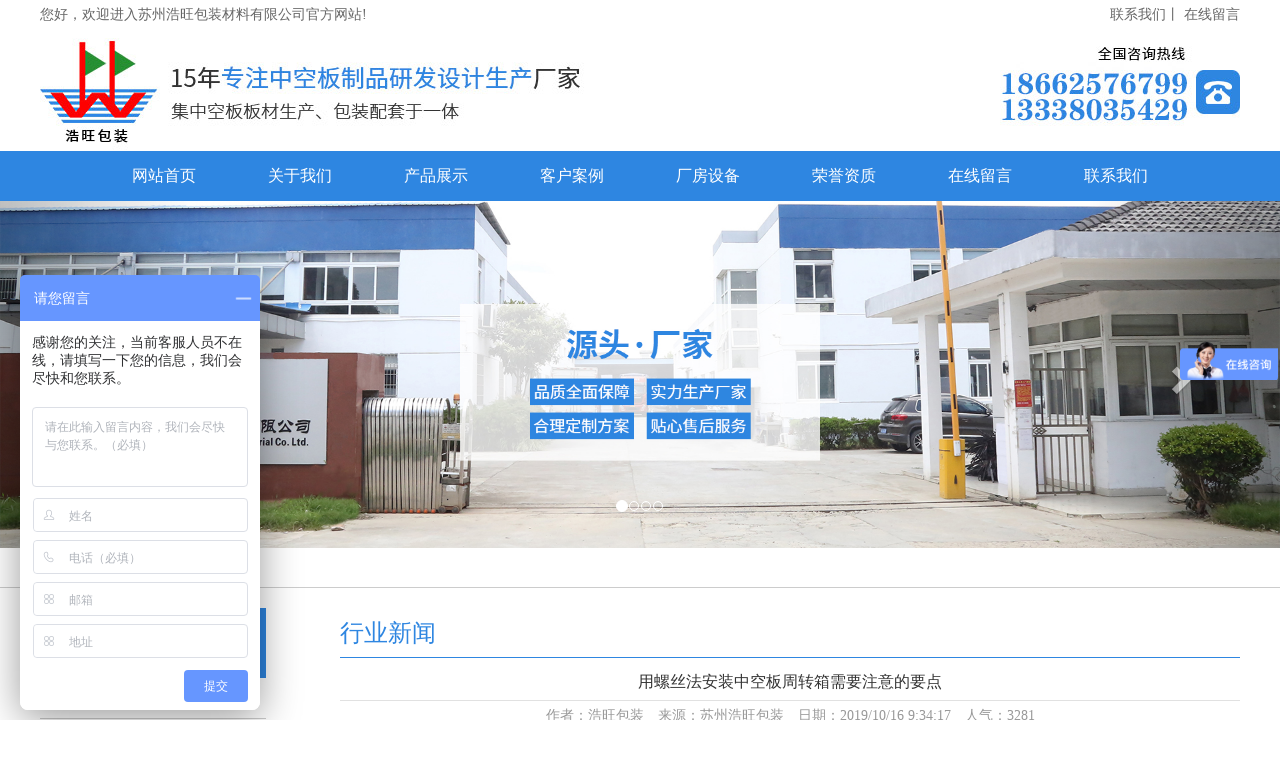

--- FILE ---
content_type: text/html; Charset=utf-8
request_url: http://www.sz-hwbz.com/newsshow_38.html
body_size: 6462
content:
<!DOCTYPE html>
<html lang="en">
<head>
	<meta charset="UTF-8">
<meta name="Keywords" content="苏州浩旺包装材料有限公司" />
<meta name="Description" content="苏州浩旺包装材料有限公司" />
<title>用螺丝法安装中空板周转箱需要注意的要点_行业新闻_苏州浩旺包装材料有限公司</title>
  <link rel="stylesheet" type="text/css" href="lib/css/animate.css">
	<link rel="stylesheet" type="text/css" href="lib/css/bootstrap.min.css">
	<link rel="stylesheet" type="text/css" href="lib/css/font-awesome.min.css">
	<link rel="stylesheet" type="text/css" href="css/index.css">
     <link href="Images/Sdcms.Css" rel="stylesheet" type="text/css" />
      <script src="Js/Jquery.js" type="text/javascript"></script>
      
<script type="text/javascript">
if( /Android|webOS|iPhone|iPad|iPod|BlackBerry|IEMobile|Opera Mini/i.test(navigator.userAgent) ) {
window.location = "/mobile/"; 
}
</script>
</head>
<body>

<div class="top_bg">
<div class="top">
      <div class="top_left">您好，欢迎进入苏州浩旺包装材料有限公司官方网站!</div>
      <div class="topRights">
        <a href="contact.html">联系我们丨</a>
        <a href="FeedBack.html">在线留言</a>
    </div>
    <div class="clearfix"></div>
</div>    
</div>
<div class="logo">
	<img src="images/logo_03.jpg" alt="PP中空板定制厂家logo" />
</div>
                                                                                
<div class="nav">                                                           
    <div class="nav_n">
    <a href="/">网站首页</a>
    <a href="about.html" rel="nofollow">关于我们</a>
    <a href="product.html">产品展示</a>
    <a href="case.html" rel="nofollow">客户案例</a>  
    <a href="cf.html" rel="nofollow">厂房设备</a>                                                 
	<a href="honor.html" rel="nofollow">荣誉资质</a>
    <a href="FeedBack.html" rel="nofollow">在线留言</a>
    <a href="contact.html" rel="nofollow">联系我们</a>	
    
    

            
            
    </div>	
</div>
        <!-- 轮播 -->
    <div id="myCarousel" class="carousel slide">


      <!-- 轮播（Carousel）指标 -->
      <ol class="carousel-indicators carousel1">
      </ol>

      <!-- 轮播（Carousel）项目 -->
      <div class="carousel-inner">
      
       
				<div class="item ">
					<img src="/UpLoad/201907/2019073156925853.jpg" alt="中空板周转箱定制厂家" />
				</div>
                  
				<div class="item ">
					<img src="/UpLoad/201907/2019073156934493.jpg" alt="中空板周转箱定制厂家" />
				</div>
                  
				<div class="item ">
					<img src="/UpLoad/201907/2019073156957901.jpg" alt="中空板周转箱定制厂家" />
				</div>
                  
				<div class="item ">
					<img src="/UpLoad/201907/2019073146917069.jpg" alt="中空板周转箱定制厂家" />
				</div>
                   
      
      </div>
      <!-- 轮播（Carousel）导航 -->
      <a class="carousel-control left" href="#myCarousel" data-slide="prev"><span class="glyphicon glyphicon-chevron-left" aria-hidden="true"></span></a>
      <a class="carousel-control right" href="#myCarousel" data-slide="next"><span class="glyphicon glyphicon-chevron-right" aria-hidden="true"></span></a>
    </div>
    
	 
   <div class="abstractTop">
    <div>
      <div>
        <img src="image/home.png">
        <div>
          当前位置:&nbsp;&nbsp;&nbsp;<a href="/">首页></a>
              <a href=""> 行业新闻</a>
        </div>
      </div>

      
    </div>
  </div>



  <div class="allCenter">
      
      <div class="allCenterLeft">
          <h5>新闻资讯<p>News center</p></h5>
          <!--详情父级-->
<div class="containers">
    <div class="rows">
        <!--商品分配导航盒子-->
        <div class="col-lg-4s">
            <ul class="panel-level-1">
              
                <li>
                    <!--一级分类标题-->
         <a href="News-1.html" title="行业新闻">行业新闻</a>
                    <!--二级菜单本体-->
                    
                        </li>
                        
                   
          
                <li>
                    <!--一级分类标题-->
         <a href="News-2.html" title="公司新闻">公司新闻</a>
                    <!--二级菜单本体-->
                    
                        </li>
                        
                   
          

                 
            </ul>
        </div></div></div>



        <h5>联系我们 <p>Contact us</p></h5>
          <ul class="lainxi">
               <div style="font-size:14px;line-height:25px;"><strong></strong><div style="color: rgb(51, 51, 51); font-family: " microsoft="" yahei="" tahoma="" verdana="" simsun="" font-size:="" 14px=""><strong></strong></div><p><strong></strong></p>苏州浩旺包装材料有限公司<br />联系人：柴小姐&nbsp;&nbsp;18662576799</div><div style="font-size:14px;line-height:25px;">联系人：<span style="font-size: 14px;">曹小姐&nbsp; </span>17315284687</div><div style="font-size:14px;line-height:25px;"><span style="font-size: 14px;">联系人：</span><span style="font-size: 14px;">徐小姐&nbsp;&nbsp;</span><span style="font-size: 14px;">19975172856</span></div><div style="font-size:14px;line-height:25px;">邮&nbsp; 箱：szhaowangsales@sz-hwbz.com<br />电 话：0512-66930383<br />传 真：0512-66930386<br />地 址：苏州市吴中区胥口镇胥康路88号<div style="color: rgb(51, 51, 51); font-family: " microsoft="" yahei="" tahoma="" verdana="" simsun="" font-size:="" 14px=""><span style="color:#333333;font-size: 14px;"></span><br /></div></div>
          </ul>

      </div>




      <div class="allCenterRight">

          <div class="rb1"><div class="ttit">行业新闻</div></div>      

                <div class="allRight">
                   <h1 class="news_title">用螺丝法安装中空板周转箱需要注意的要点</h1>
			<div class="news_info">作者：浩旺包装　来源：苏州浩旺包装　日期：2019/10/16 9:34:17　人气：3281</div>
			<div id="art_content"><p style="box-sizing: border-box; margin: 0px 0px 10px; line-height: 25px; font-family: 微软雅黑, " open="" sans="" sans-serif="" font-size:="" 13px="" font-variant-numeric:="" normal="" font-variant-east-asian:="" widows:="" 1="" border-radius:="" 0px="" important=""><span style="font-size:16px;box-sizing: border-box; border-radius: 0px !important;">&nbsp; &nbsp; &nbsp; &nbsp;我们在生产加工<a href="http://www.sz-hwbz.com/" target="_blank" style="box-sizing: border-box; color: rgb(66, 139, 202); text-decoration-line: none; text-shadow: none; background: 0px 0px; border-radius: 0px !important;"><span style="color:#337fe5;box-sizing: border-box; border-radius: 0px !important;">定制中空板周转箱</span></a>的时候需要用到螺丝来安装的，如果安装的方法不对的话，中空板就很容易断裂的，所以我们在安装<a href="http://www.sz-hwbz.com/" target="_blank" style="box-sizing: border-box; color: rgb(66, 139, 202); text-decoration-line: none; text-shadow: none; background: 0px 0px; border-radius: 0px !important;"><span style="color:#337fe5;box-sizing: border-box; border-radius: 0px !important;">中空板周转箱</span></a>的时候是需要注意下以下几个要点的。</span></p><p style="text-align: center; box-sizing: border-box; margin: 0px 0px 10px; line-height: 25px; font-family: 微软雅黑, " open="" sans="" sans-serif="" font-size:="" 13px="" font-variant-numeric:="" normal="" font-variant-east-asian:="" widows:="" 1="" border-radius:="" 0px="" important=""><span style="font-size:16px;box-sizing: border-box; border-radius: 0px !important;"><img src="/UpLoad/201910/2019101635574465.jpg" alt="" /><br /></span></p><p style="box-sizing: border-box; margin: 0px 0px 10px; line-height: 25px; font-family: 微软雅黑, " open="" sans="" sans-serif="" font-size:="" 13px="" font-variant-numeric:="" normal="" font-variant-east-asian:="" widows:="" 1="" border-radius:="" 0px="" important=""><span style="font-size:16px;box-sizing: border-box; border-radius: 0px !important;">1、板材上钻孔的，孔与孔的间距不宜过大，也不能太小。间距大则累积热膨胀长度大，预留空间不足够；间距小必然严重限制板材的移动，造成应力太集中。若允许热膨胀时向外弯曲，可以抵消部分应力。</span><br style="box-sizing: border-box;" /><span style="font-size:16px;box-sizing: border-box; border-radius: 0px !important;">2、通常在板材上钻孔的，孔间距在50cm比较合适，孔与板边沿的距离建议在3～5cm以上。</span><br style="box-sizing: border-box;" /><span style="font-size:16px;box-sizing: border-box; border-radius: 0px !important;">3、铆钉头部直径应比柄部直径大2倍，并加上垫片或华司，避免在局部产生的大压强损坏板材。</span><br style="box-sizing: border-box;" /><span style="font-size:16px;box-sizing: border-box; border-radius: 0px !important;">4、中空板周转箱螺丝不宜拧得太紧，避免压裂板材，以固定后允许板材轻微位移为好。</span><br style="box-sizing: border-box;" /><span style="font-size:16px;box-sizing: border-box; border-radius: 0px !important;">5、 不宜使用PVC垫片或含沥青成分的防水胶布，因为它们析出的化学添加剂会对板材造成化学腐蚀，导致板材表面出现裂纹，甚至破裂。</span><br style="box-sizing: border-box;" /><span style="font-size:16px;box-sizing: border-box; border-radius: 0px !important;">6、 冷弯加工时，弯曲部分避免使用螺丝固定。所有孔隙应用中性硅酮结构密封胶充满，以防止清洁剂渗入边缘影响板材使用。</span></p><p style="box-sizing: border-box; margin: 0px 0px 10px; line-height: 25px; font-family: 微软雅黑, " open="" sans="" sans-serif="" font-size:="" 13px="" font-variant-numeric:="" normal="" font-variant-east-asian:="" widows:="" 1="" border-radius:="" 0px="" important=""><span style="font-size:16px;box-sizing: border-box; border-radius: 0px !important;">7、螺丝或铆钉穿孔安装<a href="http://www.sz-hwbz.com/" target="_blank" style="box-sizing: border-box; color: rgb(66, 139, 202); text-decoration-line: none; text-shadow: none; background: 0px 0px; border-radius: 0px !important;"><span style="color:#337fe5;box-sizing: border-box; border-radius: 0px !important;">中空板周转箱</span></a>时，板材的开孔孔径须比螺栓或铆钉直径大50%，以备热胀冷缩时板材产生位移。禁止任何直<br style="box-sizing: border-box;" /></span></p><p style="box-sizing: border-box; margin: 0px 0px 10px; line-height: 25px; font-family: 微软雅黑, " open="" sans="" sans-serif="" font-size:="" 13px="" font-variant-numeric:="" normal="" font-variant-east-asian:="" widows:="" 1="" border-radius:="" 0px="" important=""><span style="font-size:16px;box-sizing: border-box; border-radius: 0px !important;">接开孔同时固定螺丝或者铆钉的做法，无法预</span><span style="font-size:16px;box-sizing: border-box; border-radius: 0px !important;"></span><span style="font-size:16px;box-sizing: border-box; border-radius: 0px !important;">留热胀冷缩空间。</span></p><p style="box-sizing: border-box; margin: 0px 0px 10px; line-height: 25px; font-family: 微软雅黑, " open="" sans="" sans-serif="" font-size:="" 13px="" font-variant-numeric:="" normal="" font-variant-east-asian:="" widows:="" 1="" border-radius:="" 0px="" important="">8<span style="font-size:16px;box-sizing: border-box; border-radius: 0px !important; line-height: 24px;">、板材上钻孔的，孔与孔的间距不宜过大，也不能太小。间距大则累积热膨胀长度大，预留空间不足够；间距小必然严重限制板材的移动，造成应力太集中。若允许热膨胀时向外弯曲，可以抵消部分应力。</span></p><p style="box-sizing: border-box; margin: 0px 0px 10px; line-height: 25px; font-family: 微软雅黑, " open="" sans="" sans-serif="" font-size:="" 13px="" font-variant-numeric:="" normal="" font-variant-east-asian:="" widows:="" 1="" border-radius:="" 0px="" important=""><span style="font-size:16px;box-sizing: border-box; border-radius: 0px !important;">以上几点就是中空板生产厂家浩旺包装告诉大家的一些注意事项，希望可以帮助大家哦。</span></p></div>
            <div class="news_pre">上一个：<a href="newsshow_37.html" title="塑料中空板的环保性体现">塑料中空板的环保性体现</a>
			
            </Div>
            <div>下一个：<a href="newsshow_39.html" title="珍珠棉内衬具有的四大产品特点">珍珠棉内衬具有的四大产品特点</a>
			
            </div>

                </div>



      </div>



  </div>



<div class="foot_bg">
	<div class="foot_m">
	    <img src="images/erweima_03.jpg" alt="苏州中空板二维码" />
		<div class="rexian">
		   咨询热线：<br>
		   <span>18662576799</span><br>
		联系人：柴小姐  18662576799<br>
		联系人：马小姐  13338035429<br>
邮  箱：szhaowangsales@sz-hwbz.com<br>
电 话：0512-66930383/0512-66930389<br>
传 真：0512-66930386<br>
地 址：苏州市吴中区胥口镇胥康路88号
           备案号：<a href="http://beian.miit.gov.cn" target="_blank" rel="nofollow">苏ICP备13016295号</a><script type="text/javascript">var cnzz_protocol = (("https:" == document.location.protocol) ? "https://" : "http://");document.write(unescape("%3Cspan id='cnzz_stat_icon_1278520400'%3E%3C/span%3E%3Cscript src='" + cnzz_protocol + "s9.cnzz.com/z_stat.php%3Fid%3D1278520400%26show%3Dpic1' type='text/javascript'%3E%3C/script%3E"));</script>
		</div>
		<div class="foot_nav">
			
		<a href="/">网站首页</a>
    <a href="about.html" rel="nofollow">关于我们</a>
    <a href="product.html">产品展示</a>
    <a href="/sitemap.htm" target="_blank">网站地图</a>  
    <a href="cf.html" rel="nofollow">厂房设备</a>                                                 
	<a href="honor.html" rel="nofollow">荣誉资质</a>
    <a href="news.html">新闻资讯</a>
    <a href="contact.html" rel="nofollow">联系我们</a>	
		</div>
		<div class="clearfix"></div>
	</div>
</div>   
    
    
    
    
    
    





	<script type="text/javascript" src="lib/js/jquery.SuperSlide.2.1.1.js"></script>
	<script type="text/javascript" src="lib/js/bootstrap.min.js"></script>
    <script type="text/javascript" src="js/script.js"></script>
    <script type="text/javascript" src="js/my.js"></script>



  <script>
        $(function(){
            $(".navs li").hover(function(){
                $(this).find(".more").stop(true, true).slideDown();
            }, function(){
                $(this).find(".more").stop(true, true).slideUp();
            })
        })
    </script>




<script type="text/javascript">
    /* 使用js分组，每6个li放到一个ul里面 */
jQuery(".pro_allss a").each(function(i){ jQuery(".pro_allss a").slice(i*2,i*2+2).wrapAll("<div></div>");});


</script>


	<script>
		jQuery(".pro_all").slide({
				mainCell: ".pro_allss",
				effect: "leftMarquee",
				interTime:40,
				autoPlay: true,
				vis:3
			});
		</script>
<div style="margin:0 auto;width:220px;">
<script>var  szgs_protocol  =  (("https:"  ==  document.location.protocol)  ?  "https://"  :  "http://");document.write(unescape("%3C/script%3E%3Cspan  id='szgs_stat_icon_51083'%3E%3C/span%3E%3Cscript  src='"+szgs_protocol+"www.beian.suzhou.gov.cn/sendMark?siteid=51083&amp;type=1'  type='text/javascript'%3E%3C/script%3E"));</script>
</div>
<script>

var _hmt = _hmt || [];

(function() {

  var hm = document.createElement("script");

  hm.src = "https://hm.baidu.com/hm.js?3ee00f7d1e5141b26cabd92cfc05e870";

  var s = document.getElementsByTagName("script")[0];

  s.parentNode.insertBefore(hm, s);

})();

</script>
<script>
/*
var _hmt = _hmt || [];
(function() {
  var hm = document.createElement("script");
  hm.src = "https://hm.baidu.com/hm.js?1c0b7351a8a041756bb40205acf4c21f";
  var s = document.getElementsByTagName("script")[0]; 
  s.parentNode.insertBefore(hm, s);
})();
*/
</script>
<div style="position: absolute; top: -999px;left: -999px;">友情链接：<a href="http://www.longtiech.com.cn/" target="_blank" >罗茨鼓风机</a>|<a href="http://www.yongchang168.com/" target="_blank" >二手钢结构</a>|<a href="http://www.yztjjx.com/" target="_blank" >电液推杆</a>|<a href="http://www.chinagoldkirin.com/" target="_blank" >不锈钢桶</a></div>

</body>
</html>

--- FILE ---
content_type: text/css
request_url: http://www.sz-hwbz.com/css/index.css
body_size: 4736
content:
*{
	margin: 0;
	padding: 0;
}
a{
	text-decoration: none;
}
a:hover{
	text-decoration: none;
    color: #333;
}
body{
	font-family: "微软雅黑";
    min-width: 1200px;
}
ul{
    list-style: none;
}
.clearfix{clear: both;}




.details3xq

.top_bg{
	background: #fff;
	border-bottom: 1px solid #ededed;
	width: 100%;
}
.top{
	width: 1200px;
	margin: 0 auto;
	height: 30px;
	

}
.top_left{
	float: left;
	font-size: 14px;
	color: #666;
	line-height: 30px;
}
.topRights{
	float: right;
	font-size: 14px;
	
	line-height: 30px;
}
.topRights a{
	color: #666;
}
.topRights a:hover{
	color: #0073cc;
}
.logo{

	
}
.logo img{
	width: 1200px;
	margin: 0 auto;
	display: block;
}

.nav{background:#2e86e1;
	height: 50px; width: 100%;}
.nav_n{width:1088px;margin: 0 auto;height:50px;text-align: center;}
.nav_n a{    line-height: 50px;
    color: #fff;
    font-size: 16px;
    height: 50px;
    float: left;
    padding: 0px 36px;}
.nav_n a:hover{background: #0e9f37;color: #fff;}





.guanjianci_m{
	width: 1200px;
	margin: 0 auto;
}
.gjc_left{
	float: left;
}
.topsousuo{
	float: right;
}
.topsousuo>form{
	background:url(../images/sousuo.jpg) center 0 no-repeat;
	height:26px;
	overflow: hidden;
	width: 310px;
}
.topsousuo input{
    display: block;
    float: left;
    border: 0;
    background: none;
    color: #666;
 
    outline: none;
    line-height:26px;
    margin-left:15px;
}


.guanjianci_m{
	margin-top:20px;
}
.gjc_left{
	font-size: 16px;
	color: #2e86e1;
	font-weight: 600;
	float: left;
}
.gjc_left a{
	float: right;
	color: #666;
	font-weight: 100;
	padding: 0 5px;
}
.gjc_left a:hover{
	color: #2e86e1;
}
.guanjian_xian{
	width: 100%;
	height: 1px;
	background: #ccc;
	margin-top: 15px;
}



.proo_biaoti{
	background: url(../images/chanpin_03.jpg) center 0 no-repeat;
	height: 50px;
	margin-top:60px;
}


.pro_m{
	width: 1200px;
	margin: 0 auto;
	margin-top:30px;
}
.pro_left{
	width: 270px;
	float: left;
}
.pro_right{
	width: 914px;
	float: right;
}
.pro_left_top{
	background: url(../images/pro_l.png) center 0 no-repeat;
	height: 116px;
	text-align: center;
	font-size: 24px;
	color: #fff;
	padding-top: 30px;
	padding-right: 15px;
}
.pro_left_top span{
	font-size: 16px;
}
.pro_fenlei{
    border: 1px solid #2e86e1;
	width: 263px;
	padding-bottom: 20px;
    padding-top: 30px;
}
.fenlei_0{
	display: block;
	width: 222px;
	height: 38px;
	background: #ebebed;
	margin: 0 auto;
	padding-left: 15px;
	line-height: 38px;
	font-size: 16px;
	color: #333;
	margin-bottom: 15px;
}
.fenlei_0 span{
	font-size: 19px;
	font-weight: bolder;
	padding-right: 10px;
}
.pro_tel  img{
	margin: 0 auto;
	padding: 20px 0;
	display: block;
}
.fenlei_0:hover{
	background: #2e86e1;
	color: #fff;
	transition: 0.5s;
}








.pro_right_top{
	width:914px;
	height: 42px;
	background: #f8f8f8;
}
.pro_r_left{
	width:117px;
	height: 42px;
	background: #2e86e1;
	line-height: 42px;
	color: #fff;
	font-size: 16px;
	float: left;
}
.pro_r_left img{
	display: inline-block;
	padding-left: 10px;
	padding-right: 10px;
}
.pro_right_top a{
	float: right;
	line-height: 42px;
	color: #666;
	padding-right:15px;
}
.pro_right_top a:hover{
	color:#2e86e1;
}

.pro_all{
	width: 914px;
	overflow: hidden;
}

.pro_allss{
	overflow: hidden;
}
.pro_allss>div{
	float: left;
	margin-left:12px;
	width: 290px;
}
.pro_one1{
	width: 290px;
	
}
.pro_one1 img{
	width: 290px;
	height: 218px;
	border: 1px solid #e5e5e5;
	overflow: hidden;
	margin-top: 22px;
	display: block;
}
.pro_mz{
	width: 290px;
	border: 1px solid #e5e5e5;
	text-align: center;
	line-height: 40px;
	height: 40px;
	color: #666;
	margin-top: -1px;
}
.pro_one1:hover .pro_mz{
	background: #2e86e1;
	color: #fff;
	transition: 1s;

}




.youshi_one{
	background:url(../images/youshi1_02.jpg) center 0 no-repeat;
	height: 605px;
	overflow: hidden;
	margin-top:60px;
}
.youshi_two{
	background:url(../images/youshi2_02.jpg) center 0 no-repeat;
	height: 501px;
	overflow: hidden;
}
.youshi_m{
	width: 1200px;
	margin: 0 auto;
}
.f_one{
	font-size: 22px;
	margin-left: 82px;
	color: #fff;
	margin-top: 265px;
}
.f_one_a{
	font-size: 14px;
    color: #fff;
    margin-left: 46px;
    margin-top: 37px;
    line-height: 30px;
}
.f_two{
	font-size: 22px;
	margin-left: 82px;
	color: #fff;
	margin-top: 26px;
}
.f_two_a{
	color:#fff;
	margin-left:46px;
	margin-top: 47px;
}
.f_two_b{
	color:#fff;
	margin-left:46px;
	margin-top: 15px;
}
.f_three{
	font-size: 22px;
    margin-left: 685px;
    color: #fff;
    margin-top: 74px;
}
.f_three_a{
	font-size: 14px;
    color: #fff;
    margin-left: 650px;
    margin-top: 41px;
    line-height: 32px;
}
.f_four{
	font-size: 22px;
    margin-left: 685px;
    color: #fff;
    margin-top:38px;
}
.f_four_a{
	font-size: 14px;
    color: #fff;
    margin-left: 650px;
    margin-top: 41px;
  
}






.us_biaoti{
	width: 1200px;
	background:url(../images/us_top.jpg) center 0 no-repeat;
	height:38px;
	margin: 0 auto;
	margin-top: 60px;
}
.us_miaoshu{
	text-align: center;
	font-size: 16px;
	color: #4c4c4c;
	margin-top: 10px;
}
.us_m{
	width: 1200px;
	margin: 0 auto;
	margin-top:20px;
}
.us_left{
	width: 655px;
	float: left;
}
.us_tu{
	float: right;
}
.us_bt{
	font-size: 18px;
	color: #000;
	font-weight: 600;
}
.us_about{
	line-height: 26px;
	color: #666;
	margin-top: 15px;
	min-height: 180px;
}
.about_a{
	background: #2e86e1;
	display: block;
	width: 160px;
	height: 44px;
	text-align: center;
	color: #fff;
	line-height: 44px;
	font-size: 18px;
	
}
.about_a:hover{
	color: #2e86e1;
	background: #fff;
	border: 1px solid #2e86e1;
}



.liucheng{
	background: url(../images/liucheng_02.jpg) center 0 no-repeat;
	display: block;
	height: 480px;
	margin-top: 50px;
}





















.news_biaoti{
	background: url(../images/news_top_03.jpg) center 0 no-repeat;
	height: 50px;
	margin-top:20px;
}

.news_m{
	width:1200px;
	margin: 0 auto;
	margin-top: 40px;
}
.news_one{
	width: 540px;
	height:100px;
	border-bottom: 3px solid #2e86e1;
	margin-bottom:50px;
}
.news_riqi{
	float: left;
	width: 70px;
}
.news_right{
	width: 435px;
	float: right;
}
.news_nian{
	font-size: 33px;
	color: #2e86e1;
	font-weight:600;
	text-align: center;
}
.news_riqi{
	font-size: 16px;
	color: #666;
	text-align: center;
}
.news_ti{
	font-size: 16px;
	color: #343434;
	font-weight: 600;
}
.news_ti a{
	float: right;
	width:60px;
	height: 24px;
	background: #2e86e1;
	text-align: center;
	line-height: 22px;
	color: #fff;
}
.news_ti a:hover{
	border: 1px solid #2e86e1;
	background: #fff;
	color: #2e86e1;
}
.news_ms{
	color: #666;
	line-height: 22px;
	margin-top: 10px;
}

.news_xian{
	width: 1px;
	height: 245px;
	background: #2e86e1;
	float: left;
	margin-left: 62px;
}
.n_right{
	float: right;
}
.n_left{
	float:left;
}
.news_a{
	width:120px;
	height:36px;
	border-radius: 50px;
	text-align: center;
	border: 1px solid #666;
	color: #666;
	margin: 0 auto;
	display: block;
	font-size: 16px;
	line-height: 36px;
}
.news_a:hover{
	background: #2e86e1;
	color: #fff;
	border: 0;
}



.tempWrap{
	width: 1200px!important;
}


















.foot_bg{
	background: #2e86e1;
	width: 100%;
	height: 280px;
	padding-top: 60px;
	margin-top: 50px;
}
.foot_m{
	width: 1200px;
	margin: 0 auto;
}
.foot_m img{
	float: left;
}
.rexian{
	    float: left;
    font-size: 14px;
    line-height: 26px;
    color: #fff;
    margin-left: 30px;
}
.rexian span{
	font-size: 20px;
	font-weight: 600;
}
.foot_nav{
    float: right;
    width: 182px;
    border-left: 1px solid #fff;
    height: 160px;
    padding-top: 24px;
    padding-left: 28px;
}
.foot_nav a{
	display: block;
    color: #fff;
    float: left;
    line-height: 28px;
	padding: 0 10px;
}
.rexian a{
	color: #fff;
}






































/*详情*/
/* 垂直居中 */
.small-img{
    display: flex;
    align-items:center;
    justify-content: center;
}
.clearfix:before,
.clearfix:after{
  display: table;
  line-height: 0;
  content: "";
}
.magnifier{
    width: 500px;
    position: relative;
    float: left;
    margin-bottom: 34px;
}
.magnifier-container{
    width: 500px;
    height: 500px;
    overflow: hidden;
    position: relative;
    border: 1px solid #ddd;
}
.move-view{
    width: 100px;
    height: 100px;
    position: absolute;
    background-image: url('../image/move-box.png');
}
.images-cover{
    height: 100%;
    width: 100%;
    position: relative;
}
.images-cover img{
    position: absolute;
}
.magnifier-assembly{
    height: 92px;
    overflow: hidden;
    position: relative;
    padding-left: 30px;
    padding-right: 30px;
}
.magnifier-btn{
    position: absolute;
    font-family: "宋体";
    width: 100%;
    top: 50%;
    left: 0;
    margin-top: -40px;
}
.magnifier-btn span{
    line-height: 80px;
    height: 80px;
    width: 20px;
    background-color: #6e6e6e;
    color: #fff;
    display: block;
    z-index: 9998;
    text-align: center;
    font-size: 20px;
    cursor: pointer;
    border-radius: 3px;
}
.magnifier-btn .magnifier-btn-left{
    float: left;
}
.magnifier-btn .magnifier-btn-right{
    float: right;
}
.magnifier-line{
    position: relative;
    overflow: hidden;
    height: 92px;
}
.magnifier-line ul{
    display: block;
    font-size: 0;
    width: 10000%;
    position: absolute;
    left: 0;
    z-index: 9997;
}
.magnifier-line li{
    float: left;
    width: 100px;
    cursor: pointer;
}
.magnifier-line ul > .active .small-img{
    border-color: #bbb;
}
.small-img{
    height: 78px;
    padding: 1px;
    margin: 5px;
    overflow: hidden;
    border: 1px solid #ddd;
    text-align: center;
}
.small-img img{
    max-width: 100%;
    max-height: 100%;
}
.magnifier-view{
    width: 100%;
    height: 100%;
    position: absolute;
    right: -105%;
    top: 0;
    z-index: 9999;
    background-color: #fff;
    display: none;
    overflow: hidden;
}
.magnifier-view img{
    display: block;
}
.animation03{
    transition: all 0.3s ease-in 0.1s;
    -ms-transition: all 0.3s ease-in 0.1s;
    -moz-transition: all 0.3s ease-in 0.1s;
    -webkit-transition: all 0.3s ease-in 0.1s;
    -o-transition: all 0.3s ease-in 0.1s;
}
.abstractTop{
    width: 100%;
    height: 40px;
    border-bottom:1px solid #ccc;
    line-height: 40px; 
}
.abstractTop>div{
    width: 1200px;
    margin: auto;
    overflow: hidden;
}
.abstractTop>div>div:nth-child(1){
    float: left;
    width: 330px;
}
.abstractTop>div>div:nth-child(1)>img{
    float: left;
    width: 26px;
    margin-top: 10px;
}
.abstractTop>div>div:nth-child(1)>div{
    width: 810px;
}
.abstractTop>div>div:nth-child(1)>div>a{
    color: #333;
}
.prodDeta{
    width: 1200px;
    overflow: hidden;
    margin: 40px auto;
}

.detairqRight{
  float: right;
    width: 357px;
    overflow: hidden;  
}

.detairqRight p{

}
.detairqRight div{
    margin-top: 20px;
}
.detairqRight a{
    display: inline-block;
    width: 120px;
    height: 48px;
    line-height: 48px;
    text-align: center;
    background: #2e86e1;
    color: #fff;
    font-size: 14px;
    -webkit-transition: .3s;
    -o-transition: .3s;
    transition: .3s;
    border: 1px;
    border-radius: 4px;
}
.detairqRight button{
          width: 165px;
    display: inline-block;
    margin: 0 10px;
    height: 48px;
    line-height: 48px;
    text-align: center;
    background: #ddd;
    color: #666;
    font-size: 13px;
    -webkit-transition: .3s;
    -o-transition: .3s;
    transition: .3s;
    border: 1px;
    border-radius: 4px;  
}





/*.details3Right{
    float: right;
    width: 635px;
}
.details3Right>h3{
    margin-top: 0;
    height: 48px;
    line-height: 48px;
    border-bottom: 1px solid #ccc;
}
.details3Right>p{
    
}*/
.details3Right>a>button{
        display: inline-block;
    width: 130px;
    height: 48px;
    line-height: 48px;
    text-align: center;
    background: #0170c1;
    color: #fff;
    font-size: 14px;
    -webkit-transition: .3s;
    -o-transition: .3s;
    transition: .3s;
    border: 1px;
    border-radius: 4px;
}
.details3Right>button{
        width: 230px;
    display: inline-block;
    margin: 0 10px;
    height: 48px;
    line-height: 48px;
    text-align: center;
    background: #ddd;
    color: #666;
    font-size: 13px;
    -webkit-transition: .3s;
    -o-transition: .3s;
    transition: .3s;
    border: 1px;
    border-radius: 4px;
}


.details3xq{
    width: 100%;
    margin: auto;
    overflow: hidden;
}
.details3xq>h5{
    border-bottom: 1px solid #ccc;
    height: 43px;
    line-height: 43px;
    font-size: 19px;
    color: #8dbd58;

}
.rb2{
        display: block;
    text-align: center;
    margin-top: 26px;
    margin-bottom: 16px;
    font-size: 20px;
    height: 21px;
}
.rb3{
        text-align: center;
    border-bottom: 1px dashed #ccc;
    border-top: 1px dashed #ccc;
    height: 48px;
    line-height: 48px;
    font-size: 10px;
    display: block;
    margin-bottom: 30px;
}










.scroller{
    overflow: hidden;
    display: flex;
    flex-wrap: wrap;
    margin-bottom: 45px;

}
.scroller a:nth-child(1){
/*    margin-left: 0;*/
}
.scroller a{
    display: block;
    margin-left: 38px;
    margin-top: 8px;
}

.scroller div{
    text-align: center;
    margin-top: 10px;
    color: #333;
    font-size: 16px;
}

.scroller img{
    width: 271px;
    height: 162px;
    border: 1px solid #2e86e1;
}


.detais{
    margin-bottom: 30px;
    height: 48px;
    line-height: 48px;
    border-bottom: 1px solid #f2f2f2;
    background-color: #2e86e1;
    font-size: 19px;
    padding: 0 29px;
    color: #fff;
    border-radius: 5px;
}











/**/
.allCenter{
    width: 1200px;
    overflow: hidden;
    margin:20px auto;
}
.allCenterLeft{
    float: left;
    width: 226px
}
.allCenterLeft>h5{
    width: 226px;
    height: 70px;
    background: #2e86e1;
    margin-top: 0;
    font-size: 22px;
    color: #fff;
    text-align: center;
    padding: 13px 0;
    line-height: 22px;
}
.allCenterLeft>h5>p{
    font-size: 12px;
    font-weight: 500;
    text-align: center; 
}

.containers{
    width: 226px;
}
.rows{
    width: 226px;
}

.panel-level-1 {
    margin:0;
    padding:0;
    list-style:none;
}
.panel-level-1 li {
    white-space:nowrap;
}
.panel-level-1 a {
    color: #666;
    text-decoration: none;
    text-align: left;
    font-size: 14px;
    line-height: 30px;
    display: block;
    padding-left: 15px;
}
.panel-level-1 a:hover {
    color:#2e86e1;
    text-decoration:none;
}
.panel-level-1 > li {
    border-bottom: 1px solid #ccc;
    width: 226px;
    overflow: hidden;
    margin-bottom: 10px;
}
.panel-level-2 > li {
    margin-bottom:10px;
        padding-left: 10px;
}
.panel-level-3 > li {
    padding-left: 10px;
}

.panel-level-1 li:hover a{
    padding-left: 20px;
    transition: 0.5s linear;
}

.panel-level-3{
/*    display: none;*/
}

.panel-level-2{
/*    display: none;*/
}


.lainxi{
    width: 226px;
    margin-top: 10px;
    overflow: hidden;
    border: 1px solid #ccc;
}

.lainxi li{
    
}
.lainxi a{
    display: block;
    text-align: center;
    color: #333;
    line-height: 43px;
    
}














.allCenterRight{
    float: right;
    width: 900px;
    overflow: hidden;
}

.allRight{
    width: 900px;
}
.rb1 {
    height: 50px;
    line-height: 50px;
    border-bottom: 1px solid #2e86e1;
    margin-bottom: 15px;
    overflow: hidden;

}
.ttit{
    float: left;
    font-size: 24px;
    color: #2e86e1;
}
.rb1 .weizhi{

}
.rb1 .weizhi a{
    color: #333;
}
.rb1 .weizhi a:hover{
    color: #2e86e1;
}

.nnlist li {
    height: 134px;
    border-bottom: 1px solid #ddd;
    margin-bottom: 15px;
}
.nnlist .rq {
    float: left;
    width: 107px;
    height: 107px;
    text-align: center;
    color: #fff;
    background: #464646;
}
.rq>img {
    display: block;
    width: 100%;
    height: 100%;
}
.nnlist .xx {
    float: right;
    width: 767px;
}
.nnlist .wz {
    font-size: 16px;
}
.wz>a {
    color: #333;
}
.nnlist .jj {
    color: #888;
    line-height: 20px;
    margin-top: 5px;
}


.canp{
    display: block;
    float: left;
    margin-bottom: 10px;
    width: 300px;
    min-height: 180px;
    overflow: hidden;

}
.canp img{
    width: 280px;
    height: 214px;
    border: 1px solid #ccc;
}
.canp div{
    text-align: center;
    color: #333;
    margin-top: 10px;
}
.canp span{
    font-size: 19px;
    color: #09F;
}
.canp>a{
       display: block;
    width: 271px;
}

.canp:hover div{
    transition: 0.3s linear;
    color: #2e86e1;
}
.canp:hover img{
    transition: 0.3s linear;
    border: 1px solid #2e86e1;
}










